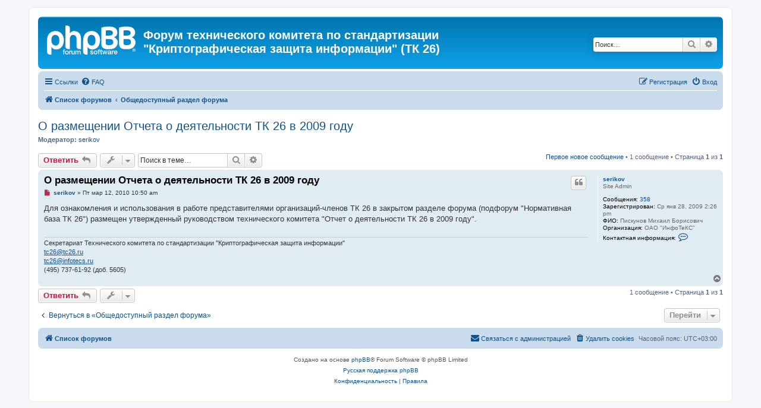

--- FILE ---
content_type: text/html; charset=UTF-8
request_url: https://tc26.ru/forum/viewtopic.php?f=3&t=256&p=363&sid=835a1438dac53c53412f9abc8d68356c
body_size: 6444
content:
<!DOCTYPE html>
<html dir="ltr" lang="ru">
<head><meta name='hmac-token-name' content='Ajax-Token'/>

<meta charset="utf-8" />
<meta http-equiv="X-UA-Compatible" content="IE=edge">
<meta name="viewport" content="width=device-width, initial-scale=1" />

<title>О размещении Отчета о деятельности ТК 26 в 2009 году - Форум технического комитета по стандартизации &quot;Криптографическая защита информации&quot; (ТК 26)</title>


	<link rel="canonical" href="http://tc26.ru/forum/viewtopic.php?t=256">

<!--
	phpBB style name: prosilver
	Based on style:   prosilver (this is the default phpBB3 style)
	Original author:  Tom Beddard ( http://www.subBlue.com/ )
	Modified by:
-->

<link href="./assets/css/font-awesome.min.css?assets_version=8" rel="stylesheet">
<link href="./styles/prosilver/theme/stylesheet.css?assets_version=8" rel="stylesheet">
<link href="./styles/prosilver/theme/ru/stylesheet.css?assets_version=8" rel="stylesheet">




<!--[if lte IE 9]>
	<link href="./styles/prosilver/theme/tweaks.css?assets_version=8" rel="stylesheet">
<![endif]-->





</head>
<body id="phpbb" class="nojs notouch section-viewtopic ltr "><noscript><img src="/755a96b5402007e5f9c1ef10bfa1fb97.gif" width="0" height="0" alt="" /></noscript>



<div id="wrap" class="wrap">
	<a id="top" class="top-anchor" accesskey="t"></a>
	<div id="page-header">
		<div class="headerbar" role="banner">
					<div class="inner">

			<div id="site-description" class="site-description">
		<a id="logo" class="logo" href="./index.php?sid=94d68bde09caa90a2671f52ec5067fdb" title="Список форумов">
					<span class="site_logo"></span>
				</a>
				<h1>Форум технического комитета по стандартизации &quot;Криптографическая защита информации&quot; (ТК 26)</h1>
				<p></p>
				<p class="skiplink"><a href="#start_here">Пропустить</a></p>
			</div>

									<div id="search-box" class="search-box search-header" role="search">
				<form action="./search.php?sid=94d68bde09caa90a2671f52ec5067fdb" method="get" id="search">
				<fieldset>
					<input name="keywords" id="keywords" type="search" maxlength="128" title="Ключевые слова" class="inputbox search tiny" size="20" value="" placeholder="Поиск…" />
					<button class="button button-search" type="submit" title="Поиск">
						<i class="icon fa-search fa-fw" aria-hidden="true"></i><span class="sr-only">Поиск</span>
					</button>
					<a href="./search.php?sid=94d68bde09caa90a2671f52ec5067fdb" class="button button-search-end" title="Расширенный поиск">
						<i class="icon fa-cog fa-fw" aria-hidden="true"></i><span class="sr-only">Расширенный поиск</span>
					</a>
					<input type="hidden" name="sid" value="94d68bde09caa90a2671f52ec5067fdb" />

				</fieldset>
				</form>
			</div>
						
			</div>
					</div>
				<div class="navbar" role="navigation">
	<div class="inner">

	<ul id="nav-main" class="nav-main linklist" role="menubar">

		<li id="quick-links" class="quick-links dropdown-container responsive-menu" data-skip-responsive="true">
			<a href="#" class="dropdown-trigger">
				<i class="icon fa-bars fa-fw" aria-hidden="true"></i><span>Ссылки</span>
			</a>
			<div class="dropdown">
				<div class="pointer"><div class="pointer-inner"></div></div>
				<ul class="dropdown-contents" role="menu">
					
											<li class="separator"></li>
																									<li>
								<a href="./search.php?search_id=unreadposts&amp;sid=94d68bde09caa90a2671f52ec5067fdb" role="menuitem">
									<i class="icon fa-file-o fa-fw icon-red" aria-hidden="true"></i><span>Непрочитанные сообщения</span>
								</a>
							</li>
													<li>
								<a href="./search.php?search_id=unanswered&amp;sid=94d68bde09caa90a2671f52ec5067fdb" role="menuitem">
									<i class="icon fa-file-o fa-fw icon-gray" aria-hidden="true"></i><span>Темы без ответов</span>
								</a>
							</li>
							<li>
								<a href="./search.php?search_id=active_topics&amp;sid=94d68bde09caa90a2671f52ec5067fdb" role="menuitem">
									<i class="icon fa-file-o fa-fw icon-blue" aria-hidden="true"></i><span>Активные темы</span>
								</a>
							</li>
							<li class="separator"></li>
							<li>
								<a href="./search.php?sid=94d68bde09caa90a2671f52ec5067fdb" role="menuitem">
									<i class="icon fa-search fa-fw" aria-hidden="true"></i><span>Поиск</span>
								</a>
							</li>
					
										<li class="separator"></li>

									</ul>
			</div>
		</li>

				<li data-skip-responsive="true">
			<a href="/forum/app.php/help/faq?sid=94d68bde09caa90a2671f52ec5067fdb" rel="help" title="Часто задаваемые вопросы" role="menuitem">
				<i class="icon fa-question-circle fa-fw" aria-hidden="true"></i><span>FAQ</span>
			</a>
		</li>
						
			<li class="rightside"  data-skip-responsive="true">
			<a href="./ucp.php?mode=login&amp;redirect=viewtopic.php%3Ff%3D3%26p%3D363%26t%3D256&amp;sid=94d68bde09caa90a2671f52ec5067fdb" title="Вход" accesskey="x" role="menuitem">
				<i class="icon fa-power-off fa-fw" aria-hidden="true"></i><span>Вход</span>
			</a>
		</li>
					<li class="rightside" data-skip-responsive="true">
				<a href="./ucp.php?mode=register&amp;sid=94d68bde09caa90a2671f52ec5067fdb" role="menuitem">
					<i class="icon fa-pencil-square-o  fa-fw" aria-hidden="true"></i><span>Регистрация</span>
				</a>
			</li>
						</ul>

	<ul id="nav-breadcrumbs" class="nav-breadcrumbs linklist navlinks" role="menubar">
				
		
		<li class="breadcrumbs" itemscope itemtype="https://schema.org/BreadcrumbList">

			
							<span class="crumb" itemtype="https://schema.org/ListItem" itemprop="itemListElement" itemscope><a itemprop="item" href="./index.php?sid=94d68bde09caa90a2671f52ec5067fdb" accesskey="h" data-navbar-reference="index"><i class="icon fa-home fa-fw"></i><span itemprop="name">Список форумов</span></a><meta itemprop="position" content="1" /></span>

											
								<span class="crumb" itemtype="https://schema.org/ListItem" itemprop="itemListElement" itemscope data-forum-id="3"><a itemprop="item" href="./viewforum.php?f=3&amp;sid=94d68bde09caa90a2671f52ec5067fdb"><span itemprop="name">Общедоступный раздел форума</span></a><meta itemprop="position" content="2" /></span>
							
					</li>

		
					<li class="rightside responsive-search">
				<a href="./search.php?sid=94d68bde09caa90a2671f52ec5067fdb" title="Параметры расширенного поиска" role="menuitem">
					<i class="icon fa-search fa-fw" aria-hidden="true"></i><span class="sr-only">Поиск</span>
				</a>
			</li>
			</ul>

	</div>
</div>
	</div>

	
	<a id="start_here" class="anchor"></a>
	<div id="page-body" class="page-body" role="main">
		
		
<h2 class="topic-title"><a href="./viewtopic.php?f=3&amp;t=256&amp;sid=94d68bde09caa90a2671f52ec5067fdb">О размещении Отчета о деятельности ТК 26 в 2009 году</a></h2>
<!-- NOTE: remove the style="display: none" when you want to have the forum description on the topic body -->
<div style="display: none !important;">Открытый форум ТК 26<br /></div>
<p>
	<strong>Модератор:</strong> <a href="./memberlist.php?mode=viewprofile&amp;u=56&amp;sid=94d68bde09caa90a2671f52ec5067fdb" class="username">serikov</a>
</p>


<div class="action-bar bar-top">
	
			<a href="./posting.php?mode=reply&amp;f=3&amp;t=256&amp;sid=94d68bde09caa90a2671f52ec5067fdb" class="button" title="Ответить">
							<span>Ответить</span> <i class="icon fa-reply fa-fw" aria-hidden="true"></i>
					</a>
	
			<div class="dropdown-container dropdown-button-control topic-tools">
		<span title="Управление темой" class="button button-secondary dropdown-trigger dropdown-select">
			<i class="icon fa-wrench fa-fw" aria-hidden="true"></i>
			<span class="caret"><i class="icon fa-sort-down fa-fw" aria-hidden="true"></i></span>
		</span>
		<div class="dropdown">
			<div class="pointer"><div class="pointer-inner"></div></div>
			<ul class="dropdown-contents">
																												<li>
					<a href="./viewtopic.php?f=3&amp;t=256&amp;sid=94d68bde09caa90a2671f52ec5067fdb&amp;view=print" title="Версия для печати" accesskey="p">
						<i class="icon fa-print fa-fw" aria-hidden="true"></i><span>Версия для печати</span>
					</a>
				</li>
											</ul>
		</div>
	</div>
	
			<div class="search-box" role="search">
			<form method="get" id="topic-search" action="./search.php?sid=94d68bde09caa90a2671f52ec5067fdb">
			<fieldset>
				<input class="inputbox search tiny"  type="search" name="keywords" id="search_keywords" size="20" placeholder="Поиск в теме…" />
				<button class="button button-search" type="submit" title="Поиск">
					<i class="icon fa-search fa-fw" aria-hidden="true"></i><span class="sr-only">Поиск</span>
				</button>
				<a href="./search.php?sid=94d68bde09caa90a2671f52ec5067fdb" class="button button-search-end" title="Расширенный поиск">
					<i class="icon fa-cog fa-fw" aria-hidden="true"></i><span class="sr-only">Расширенный поиск</span>
				</a>
				<input type="hidden" name="t" value="256" />
<input type="hidden" name="sf" value="msgonly" />
<input type="hidden" name="sid" value="94d68bde09caa90a2671f52ec5067fdb" />

			</fieldset>
			</form>
		</div>
	
			<div class="pagination">
			<a href="#unread" class="mark">Первое новое сообщение</a> &bull; 1 сообщение
							&bull; Страница <strong>1</strong> из <strong>1</strong>
					</div>
		</div>




				<a id="unread" class="anchor"></a>
		<div id="p363" class="post has-profile bg2 unreadpost">
		<div class="inner">

		<dl class="postprofile" id="profile363">
			<dt class="has-profile-rank no-avatar">
				<div class="avatar-container">
																			</div>
								<a href="./memberlist.php?mode=viewprofile&amp;u=56&amp;sid=94d68bde09caa90a2671f52ec5067fdb" class="username">serikov</a>							</dt>

						<dd class="profile-rank">Site Admin</dd>			
		<dd class="profile-posts"><strong>Сообщения:</strong> <a href="./search.php?author_id=56&amp;sr=posts&amp;sid=94d68bde09caa90a2671f52ec5067fdb">358</a></dd>		<dd class="profile-joined"><strong>Зарегистрирован:</strong> Ср янв 28, 2009 2:26 pm</dd>		
		
											<dd class="profile-custom-field profile-fio"><strong>ФИО:</strong> Пискунов Михаил Борисович</dd>
												<dd class="profile-custom-field profile-org"><strong>Организация:</strong> ОАО &quot;ИнфоТеКС&quot;</dd>
																	
							<dd class="profile-contact">
				<strong>Контактная информация:</strong>
				<div class="dropdown-container dropdown-left">
					<a href="#" class="dropdown-trigger" title="Контактная информация пользователя serikov">
						<i class="icon fa-commenting-o fa-fw icon-lg" aria-hidden="true"></i><span class="sr-only">Контактная информация пользователя serikov</span>
					</a>
					<div class="dropdown">
						<div class="pointer"><div class="pointer-inner"></div></div>
						<div class="dropdown-contents contact-icons">
																																								<div>
																	<a href="http://www.infotecs.ru" title="Сайт">
										<span class="contact-icon phpbb_website-icon">Сайт</span>									</a>
																																																<a href="http://twitter.com/CryptographyRU" title="Twitter" class="last-cell">
										<span class="contact-icon phpbb_twitter-icon">Twitter</span>									</a>
																	</div>
																					</div>
					</div>
				</div>
			</dd>
				
		</dl>

		<div class="postbody">
						<div id="post_content363">

					<h3 class="first">
						<a class="first-unread" href="./viewtopic.php?p=363&amp;sid=94d68bde09caa90a2671f52ec5067fdb#p363">О размещении Отчета о деятельности ТК 26 в 2009 году</a>
		</h3>

													<ul class="post-buttons">
																																									<li>
							<a href="./posting.php?mode=quote&amp;f=3&amp;p=363&amp;sid=94d68bde09caa90a2671f52ec5067fdb" title="Ответить с цитатой" class="button button-icon-only">
								<i class="icon fa-quote-left fa-fw" aria-hidden="true"></i><span class="sr-only">Цитата</span>
							</a>
						</li>
														</ul>
							
						<p class="author">
									<a class="unread" href="./viewtopic.php?p=363&amp;sid=94d68bde09caa90a2671f52ec5067fdb#p363" title="Непрочитанное сообщение">
						<i class="icon fa-file fa-fw icon-red icon-md" aria-hidden="true"></i><span class="sr-only">Непрочитанное сообщение</span>
					</a>
								<span class="responsive-hide"> <strong><a href="./memberlist.php?mode=viewprofile&amp;u=56&amp;sid=94d68bde09caa90a2671f52ec5067fdb" class="username">serikov</a></strong> &raquo; </span><time datetime="2010-03-12T07:50:53+00:00">Пт мар 12, 2010 10:50 am</time>
			</p>
			
			
			
			<div class="content">Для ознакомления и использования в работе представителями организаций-членов ТК 26 в закрытом разделе форума (подфорум "Нормативная база ТК 26") размещен утвержденный руководством технического комитета "Отчет о деятельности ТК 26 в 2009 году".</div>

			
			
									
									<div id="sig363" class="signature">Секретариат Технического комитета по стандартизации "Криптографическая защита информации"<br>
<a href="mailto:tc26@tc26.ru">tc26@tc26.ru</a><br>
<a href="mailto:tc26@infotecs.ru">tc26@infotecs.ru</a><br>
(495) 737-61-92 (доб. 5605)</div>
						</div>

		</div>

				<div class="back2top">
						<a href="#top" class="top" title="Вернуться к началу">
				<i class="icon fa-chevron-circle-up fa-fw icon-gray" aria-hidden="true"></i>
				<span class="sr-only">Вернуться к началу</span>
			</a>
					</div>
		
		</div>
	</div>

	

	<div class="action-bar bar-bottom">
	
			<a href="./posting.php?mode=reply&amp;f=3&amp;t=256&amp;sid=94d68bde09caa90a2671f52ec5067fdb" class="button" title="Ответить">
							<span>Ответить</span> <i class="icon fa-reply fa-fw" aria-hidden="true"></i>
					</a>
		
		<div class="dropdown-container dropdown-button-control topic-tools">
		<span title="Управление темой" class="button button-secondary dropdown-trigger dropdown-select">
			<i class="icon fa-wrench fa-fw" aria-hidden="true"></i>
			<span class="caret"><i class="icon fa-sort-down fa-fw" aria-hidden="true"></i></span>
		</span>
		<div class="dropdown">
			<div class="pointer"><div class="pointer-inner"></div></div>
			<ul class="dropdown-contents">
																												<li>
					<a href="./viewtopic.php?f=3&amp;t=256&amp;sid=94d68bde09caa90a2671f52ec5067fdb&amp;view=print" title="Версия для печати" accesskey="p">
						<i class="icon fa-print fa-fw" aria-hidden="true"></i><span>Версия для печати</span>
					</a>
				</li>
											</ul>
		</div>
	</div>

	
	
	
			<div class="pagination">
			1 сообщение
							&bull; Страница <strong>1</strong> из <strong>1</strong>
					</div>
	</div>


<div class="action-bar actions-jump">
		<p class="jumpbox-return">
		<a href="./viewforum.php?f=3&amp;sid=94d68bde09caa90a2671f52ec5067fdb" class="left-box arrow-left" accesskey="r">
			<i class="icon fa-angle-left fa-fw icon-black" aria-hidden="true"></i><span>Вернуться в «Общедоступный раздел форума»</span>
		</a>
	</p>
	
		<div class="jumpbox dropdown-container dropdown-container-right dropdown-up dropdown-left dropdown-button-control" id="jumpbox">
			<span title="Перейти" class="button button-secondary dropdown-trigger dropdown-select">
				<span>Перейти</span>
				<span class="caret"><i class="icon fa-sort-down fa-fw" aria-hidden="true"></i></span>
			</span>
		<div class="dropdown">
			<div class="pointer"><div class="pointer-inner"></div></div>
			<ul class="dropdown-contents">
																				<li><a href="./viewforum.php?f=1&amp;sid=94d68bde09caa90a2671f52ec5067fdb" class="jumpbox-cat-link"> <span> Информация для посетителей</span></a></li>
																<li><a href="./viewforum.php?f=2&amp;sid=94d68bde09caa90a2671f52ec5067fdb" class="jumpbox-sub-link"><span class="spacer"></span> <span>&#8627; &nbsp; О форуме</span></a></li>
																<li><a href="./viewforum.php?f=19&amp;sid=94d68bde09caa90a2671f52ec5067fdb" class="jumpbox-sub-link"><span class="spacer"></span><span class="spacer"></span> <span>&#8627; &nbsp; Объявления</span></a></li>
																<li><a href="./viewforum.php?f=3&amp;sid=94d68bde09caa90a2671f52ec5067fdb" class="jumpbox-forum-link"> <span> Общедоступный раздел форума</span></a></li>
																<li><a href="./viewforum.php?f=31&amp;sid=94d68bde09caa90a2671f52ec5067fdb" class="jumpbox-sub-link"><span class="spacer"></span> <span>&#8627; &nbsp; Новостной раздел форума</span></a></li>
																<li><a href="./viewforum.php?f=46&amp;sid=94d68bde09caa90a2671f52ec5067fdb" class="jumpbox-sub-link"><span class="spacer"></span> <span>&#8627; &nbsp; Вопросы, замечания и предложения по криптографическим стандартам 2012 и 2015 года</span></a></li>
											</ul>
		</div>
	</div>

	</div>



			</div>


<div id="page-footer" class="page-footer" role="contentinfo">
	<div class="navbar" role="navigation">
	<div class="inner">

	<ul id="nav-footer" class="nav-footer linklist" role="menubar">
		<li class="breadcrumbs">
									<span class="crumb"><a href="./index.php?sid=94d68bde09caa90a2671f52ec5067fdb" data-navbar-reference="index"><i class="icon fa-home fa-fw" aria-hidden="true"></i><span>Список форумов</span></a></span>					</li>
		
				<li class="rightside">Часовой пояс: <span title="UTC+3">UTC+03:00</span></li>
							<li class="rightside">
				<a href="./ucp.php?mode=delete_cookies&amp;sid=94d68bde09caa90a2671f52ec5067fdb" data-ajax="true" data-refresh="true" role="menuitem">
					<i class="icon fa-trash fa-fw" aria-hidden="true"></i><span>Удалить cookies</span>
				</a>
			</li>
																<li class="rightside" data-last-responsive="true">
				<a href="./memberlist.php?mode=contactadmin&amp;sid=94d68bde09caa90a2671f52ec5067fdb" role="menuitem">
					<i class="icon fa-envelope fa-fw" aria-hidden="true"></i><span>Связаться с администрацией</span>
				</a>
			</li>
			</ul>

	</div>
</div>

	<div class="copyright">
				<p class="footer-row">
			<span class="footer-copyright">Создано на основе <a href="https://www.phpbb.com/">phpBB</a>&reg; Forum Software &copy; phpBB Limited</span>
		</p>
				<p class="footer-row">
			<span class="footer-copyright"><a href="https://www.phpbbguru.net">Русская поддержка phpBB</a></span>
		</p>
						<p class="footer-row" role="menu">
			<a class="footer-link" href="./ucp.php?mode=privacy&amp;sid=94d68bde09caa90a2671f52ec5067fdb" title="Конфиденциальность" role="menuitem">
				<span class="footer-link-text">Конфиденциальность</span>
			</a>
			|
			<a class="footer-link" href="./ucp.php?mode=terms&amp;sid=94d68bde09caa90a2671f52ec5067fdb" title="Правила" role="menuitem">
				<span class="footer-link-text">Правила</span>
			</a>
		</p>
					</div>

	<div id="darkenwrapper" class="darkenwrapper" data-ajax-error-title="Ошибка AJAX" data-ajax-error-text="При обработке запроса произошла ошибка." data-ajax-error-text-abort="Запрос прерван пользователем." data-ajax-error-text-timeout="Время запроса истекло; повторите попытку." data-ajax-error-text-parsererror="При выполнении запроса возникла непредвиденная ошибка, и сервер вернул неверный ответ.">
		<div id="darken" class="darken">&nbsp;</div>
	</div>

	<div id="phpbb_alert" class="phpbb_alert" data-l-err="Ошибка" data-l-timeout-processing-req="Время выполнения запроса истекло.">
		<a href="#" class="alert_close">
			<i class="icon fa-times-circle fa-fw" aria-hidden="true"></i>
		</a>
		<h3 class="alert_title">&nbsp;</h3><p class="alert_text"></p>
	</div>
	<div id="phpbb_confirm" class="phpbb_alert">
		<a href="#" class="alert_close">
			<i class="icon fa-times-circle fa-fw" aria-hidden="true"></i>
		</a>
		<div class="alert_text"></div>
	</div>
</div>

</div>

<div>
	<a id="bottom" class="anchor" accesskey="z"></a>
	</div>

<script charset="utf-8" src="/6780e587f93455ab7c010b9b.js?1765801700554"></script>
<script src="./assets/javascript/jquery-3.5.1.min.js?assets_version=8"></script>
<script src="./assets/javascript/core.js?assets_version=8"></script>



<script src="./styles/prosilver/template/forum_fn.js?assets_version=8"></script>
<script src="./styles/prosilver/template/ajax.js?assets_version=8"></script>



</body>
</html>
